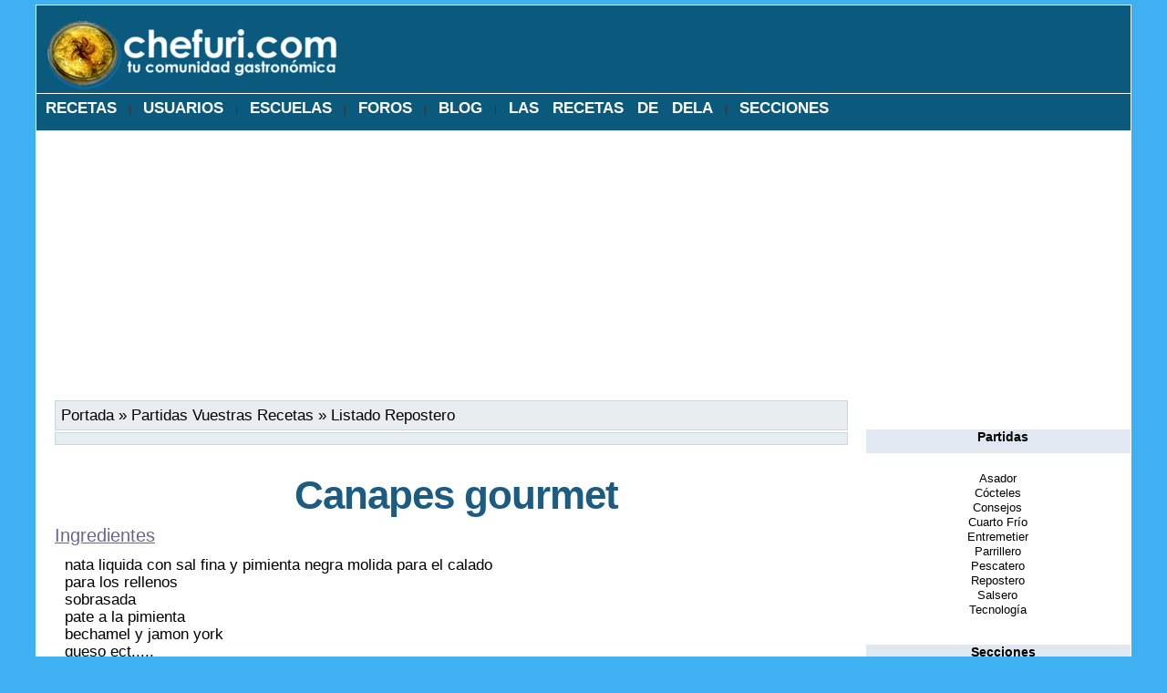

--- FILE ---
content_type: text/html; charset=ISO-8859-1
request_url: https://www.chefuri.com/v4/vuestras_recetas-canapes-gourmet-2560-0.html
body_size: 2759
content:
<!DOCTYPE html>
<html xmlns="http://www.w3.org/1999/xhtml" lang="es">
<head>
	
    <!-- Google tag (gtag.js) -->
    <script async src="https://www.googletagmanager.com/gtag/js?id=G-EEGDP4X1W0"></script>
    <script>
  window.dataLayer = window.dataLayer || [];
  function gtag(){dataLayer.push(arguments);}
  gtag('js', new Date());

  gtag('config', 'G-EEGDP4X1W0');
</script>


<title>Receta Canapes gourmet enviada por pastelero  Chef Uri.</title>
<meta http-equiv="Content-Type" content="text/html; charset=iso-8859-1" />
<link rel="canonical" href="https://www.chefuri.com/v4/vuestras_recetas-canapes-gourmet-2560-0.html" /><meta name="robots" content="INDEX,FOLLOW" />
<meta name="viewport" content="width=device-width, initial-scale=1.0" />
<link rel="stylesheet" type="text/css" href="//www.chefuri.com/minify/7.css" /><noscript><link rel="stylesheet" type="text/css" href="css/960.css" /></noscript>

    <script>// Edit to suit your needs.
var ADAPT_CONFIG = {
  path: 'css/',
  dynamic: true,
  range: [
    '0px  to 900px  = 720.min.css',
    '900px  to 1100px  = 960.min.css',
    '1100px  to 1600px = 1200.min.css',
    '1600px to 1940px = 1560.min.css',
    '1940px to 2540px = 1920.min.css',
    '2540px           = 2520.min.css'
  ]
};


(function(a,b,c,d){function m(){clearInterval(g),g=setInterval(l,100)}function l(){clearInterval(g);var c=a.innerWidth||b.documentElement.clientWidth||b.body.clientWidth||0,l,m,n,o,p,q,r=j,s=j-1;while(r--){l=i[r].split("="),m=l[0],q=l[1].replace(/\s/g,""),p=m.match("to"),n=p?parseInt(m.split("to")[0],10):parseInt(m,10),o=p?parseInt(m.split("to")[1],10):d;if(!o&&r===0&&c<=n||!o&&j>1&&r===s&&c>n||c>n&&c<=o){e=h+q;break}e=""}f&&f!==e?(k.href=e,f=e):(k.href=e,f=e,(b.head||b.getElementsByTagName("head")[0]).appendChild(k))}if(!!c){var e,f,g,h=c.path,i=c.range,j=i.length,k=b.createElement("link");k.rel="stylesheet",l(),c.dynamic&&(a.addEventListener?a.addEventListener("resize",m,!1):a.attachEvent?a.attachEvent("onresize",m):a.onresize=m)}})(this,this.document,ADAPT_CONFIG)
</script>

</head>
<body >

<center>

<div class="container_12" id="container">

<div class="container_12" id="top_container_interior" style="background:#0b597d;">
	<div class="grid_8" >
<div style="margin-top:1px; text-align:right">&nbsp;</div>
	<div>
	<a href="index.php"><img src="//www.chefuri.com/v4/img/logo_chefuri_mini.png"  alt="Recetas de cocina Chefuri.com" border="0" width="350" height="75" /></a>
	</div>
</div>

<div class="grid_4">
</div></div>

<div class="clear" style="background-color:#FFFFFF; height:1px;"></div>


<div class="container_12" id="menu">
	<div class="grid_12" style="word-spacing: 10px; margin-top:6px;" >
	<a href="recetas.php" class="linkmenu">RECETAS</a> |
	<a href="partidas_vuestrasrecetas.php" class="linkmenu">USUARIOS</a> |
	<a href="escuelas.php" class="linkmenu">ESCUELAS</a> |
	<a href="https://foros.chefuri.net" class="linkmenu">FOROS</a> |
	<a href="https://blog.chefuri.com" class="linkmenu">BLOG</a> |
	<a href="https://lasrecetasdedela.chefuri.com" class="linkmenu">LAS RECETAS DE DELA</a> |
	<a href="sitemap.php" class="linkmenu">SECCIONES</a>
</div> 
</div>
<div class="clear"></div>

	
		<script async src="https://pagead2.googlesyndication.com/pagead/js/adsbygoogle.js?client=ca-pub-8322879557545279"
				crossorigin="anonymous"></script>
		<!-- top interior -->
		<ins class="adsbygoogle"
			 style="display:block;height: 300px;"
			 data-ad-client="ca-pub-8322879557545279"
			 data-ad-slot="7470542356"
			 data-ad-format="auto"
			 data-full-width-responsive="true"></ins>
		<script>
     (adsbygoogle = window.adsbygoogle || []).push({});
</script>

	

<div class="container_12">
	<div class="grid_9" id="home"  style="float: left; "><br />

	<div class="navegar">
<div class="izquierda">
	<a href="index.php">Portada</a>	»	<a href="partidas_vuestrasrecetas.php"> Partidas Vuestras Recetas</a>	»	<a href="listado_vuestras_recetas2.php?cat=7">Listado Repostero</a>	</div>
<div class="derecha"></div>
</div>
<div class="navegar"></div><br />

<div xmlns:v="http://rdf.data-vocabulary.org/#" typeof="v:Recipe">
        <h1 class="receta_titulo" style="width:100%;" property="v:name">Canapes gourmet</h1> <br /><br />
    <h2 class="receta_subtitulo">Ingredientes</h2>
    <h2 class="lista_ingredientes" property="v:ingredient"><ul>nata liquida con sal fina y pimienta negra molida para el calado<BR>para los rellenos <BR>sobrasada<BR>pate a la pimienta<BR>bechamel y jamon york<BR>queso ect.....</ul></h2>
    <div class="clear"></div>
    <h2 class="receta_subtitulo">Preparación</h2>
    <h2 class="preparacion" property="v:instructions">a la loncha de pan de molde pasrle el rulo varias veces<BR>asi quedara mas fino,colocar sobre un papel de cocina<BR>liar como un pionono o brazo cualquiera<BR>apretar con una regla<BR>dejar enfriar<BR>terminar cortandolos y decorandolos al gusto<BR><A class=postlink href="https://subefotos.com/ver/?6f85cb3e59fa0375cde2d5f6bfeecc35o.jpg"><IMG alt=Imagen src="https://thumbs.subefotos.com/6f85cb3e59fa0375cde2d5f6bfeecc35o.jpg"></A> <A class=postlink href="https://subefotos.com/ver/?b3e28d9be83a688150aff034192aa332o.jpg"><IMG alt=Imagen src="https://thumbs.subefotos.com/b3e28d9be83a688150aff034192aa332o.jpg"></A><BR></h2><br />
    </div>

<div class="navegar">
    <div class="izquierda">
        Receta enviada por <strong>pastelero</strong>
    </div>
    <div class="derecha"></div>
</div>
<div class="navegar">
    <div class="izquierda">
        Ha sido visualizada 15174 veces
    </div>
    <div class="derecha"></div>
</div> 
	</div>

	<div class="grid_3" id="sidebar">
	<br />
	<center>
<br />
	<div class="clear"></div><br />
	<div class="clear"></div>

	
	
	<div class="lista1t"><a href="https://www.chefuri.com/v4/recetas.php" class="lista1">Partidas</a></div>
	<div class="clear"></div>

	<div class="lista2t">
	<a href="https://www.chefuri.com/v4/partidas_chefuri.php?cat=asador" class="lista2">Asador</a><br />
	<a href="https://www.chefuri.com/v4/partidas_chefuri.php?cat=cocteles" class="lista2">Cócteles</a><br />
	<a href="https://www.chefuri.com/v4/listado_consejos.php" class="lista2">Consejos</a><br />
	<a href="https://www.chefuri.com/v4/partidas_chefuri.php?cat=cuartofrio" class="lista2">Cuarto Frío</a><br />
	<a href="https://www.chefuri.com/v4/partidas_chefuri.php?cat=entremetier" class="lista2">Entremetier</a><br />
	<a href="https://www.chefuri.com/v4/partidas_chefuri.php?cat=parrillero" class="lista2">Parrillero</a><br />
	<a href="https://www.chefuri.com/v4/partidas_chefuri.php?cat=pescatero" class="lista2">Pescatero</a><br />
	<a href="https://www.chefuri.com/v4/partidas_chefuri.php?cat=repostero" class="lista2">Repostero</a><br />
	<a href="https://www.chefuri.com/v4/partidas_chefuri.php?cat=salsero" class="lista2">Salsero</a><br />
	<a href="https://www.chefuri.com/v4/listado_tecnologia.php" class="lista2">Tecnología</a><br />
	</div>

	<div class="lista1t"><a href="https://www.chefuri.com/v4/sitemap.php" class="lista1">Secciones</a></div>
	<div class="clear"></div>

	<div class="lista2t">
	<a href="https://www.chefuri.com/v4/descargas.php" class="lista2">Descargas</a><br />
	<a href="https://www.chefuri.com/v4/diccionario_gastronomico.php" class="lista2">Diccionario</a><br />
	<a href="https://www.chefuri.com/v4/escuelas.php" class="lista2">Escuelas de cocina</a><br />
	<a href="http://foros.chefuri.net" class="lista2">Foros gastronómicos</a><br />
	<a href="https://www.chefuri.com/v4/listado_reportajes.php" class="lista2">Reportajes</a><br />
	</div>
 <br />
	<div class="clear"></div>
	<br /><br />&nbsp;

	</div>
</div>
<div class="clear"></div>

<div class="container_12" id="bottom">
	<div class="grid_5" style="margin-left:30px; margin-top:40px; text-align:left; " >
	<div  style="float: left; width:200px; "><a href="mailto:chefuri@gmail.com" class="texto_bottom">Contacto</a></div>
	<div ><a href="mailto:chefuri@gmail.com" class="texto_bottom">Publicidad</a></div>
	<div ><a href="#" class="texto_bottom">Quienes somos</a></div>
	<div  style="float: left; width:200px; "><a href="politica_privacidad.php" class="texto_bottom">Condiciones de uso</a></div>
	<div  style="float: left; text-align:right; "><br /><span class="texto_bottom2"><b>chefuri.com 2022</b></span></div>
</div>
<div class="grid_7"></div>
 
</div>
</div>
</center>
</body>
</html>

--- FILE ---
content_type: text/html; charset=utf-8
request_url: https://www.google.com/recaptcha/api2/aframe
body_size: 266
content:
<!DOCTYPE HTML><html><head><meta http-equiv="content-type" content="text/html; charset=UTF-8"></head><body><script nonce="d1Mr2m7r9L70B0HQmkeeZg">/** Anti-fraud and anti-abuse applications only. See google.com/recaptcha */ try{var clients={'sodar':'https://pagead2.googlesyndication.com/pagead/sodar?'};window.addEventListener("message",function(a){try{if(a.source===window.parent){var b=JSON.parse(a.data);var c=clients[b['id']];if(c){var d=document.createElement('img');d.src=c+b['params']+'&rc='+(localStorage.getItem("rc::a")?sessionStorage.getItem("rc::b"):"");window.document.body.appendChild(d);sessionStorage.setItem("rc::e",parseInt(sessionStorage.getItem("rc::e")||0)+1);localStorage.setItem("rc::h",'1764861460342');}}}catch(b){}});window.parent.postMessage("_grecaptcha_ready", "*");}catch(b){}</script></body></html>

--- FILE ---
content_type: text/css
request_url: https://www.chefuri.com/minify/7.css
body_size: 3497
content:
html,body,div,span,applet,object,iframe,h1,h2,h3,h4,h5,h6,p,blockquote,pre,a,abbr,acronym,address,big,cite,code,del,dfn,em,font,img,ins,kbd,q,s,samp,small,strike,strong,sub,sup,tt,var,b,u,i,center,dl,dt,dd,ol,ul,li,fieldset,form,label,legend,table,caption,tbody,tfoot,thead,tr,th,td{margin:0;padding:0;border:0;outline:0;font-size:100%;vertical-align:baseline;background:transparent;}body{line-height:1;}ol,ul{list-style:none;}blockquote,q{quotes:none;}blockquote:before,blockquote:after,q:before,q:after{content:'';content:none;}:focus{outline:0;}ins{text-decoration:none;}del{text-decoration:line-through;}table{border-collapse:collapse;border-spacing:0;}body{font:13px/1.5 'Helvetica Neue',Arial,'Liberation Sans',FreeSans,sans-serif;}a:focus{outline:1px dotted invert;}hr{border:0 #ccc solid;border-top-width:1px;clear:both;height:0;}h1{font-size:25px;}h2{font-size:23px;}h3{font-size:21px;}h4{font-size:19px;}h5{font-size:17px;}h6{font-size:15px;}ol{list-style:decimal;}ul{list-style:disc;}li{margin-left:30px;}p,dl,hr,h1,h2,h3,h4,h5,h6,ol,ul,pre,table,address,fieldset{margin-bottom:20px;}
body{background:#3fb0f2;color:#333;font-size:11px;text-align:center;padding:5px 0;}#menu{background:#0b597d;height:40px;}#top_container{background:url("//static.chefuri.com/img/barra_top.png");height:190px;}#container{background:#ffffff;text-align:left;padding:1px;}#bottom{height:150px;background:#0b5a7f;color:#ccc;text-align:center;font:9px arial,verdana;}#linksout{background:#3eb0f2;height:15px;padding:1px;}.lista1t{background:#e1e8f2;height:25px;width:100%;padding:0 0 1px 10px;}.lista2t{margin-left:8px;width:90%;padding:20px 10px 30px;}#novedad{background:#feeada;width:95%;border:1px solid #0b5a7f;padding:4px;}#receta{width:90%;padding:0 0 1px 10px;}.fotoimg{background:#fff;border:1px double #000;padding:2px;}#fotogalerias{background:#fff;width:95%;padding:30px 10px 10px 4px;text-align:center;border:0 solid #0b5a7f;}#fotogalerias_entrada{background:#fff;width:95%;padding:10px 10px 10px 10px;text-align:left;border:0 solid #0b5a7f;}.botones:hover{background:#000;height:30px;width:142px;margin-left:5px;margin-top:3px;border:1px double #6c7c84;text-align:center;}.boton_mail{background:#073b53;height:30px;width:52px;margin-left:5px;margin-top:3px;border:1px double #6c7c84;text-align:center;}.actualizacion{text-decoration:none;color:#fff;font:700 1em verdana,arial;}.blanco{text-decoration:none;color:#fff;font:700 1em verdana,arial;}.blanco2{text-decoration:none;color:#fff;font:700 1.4em verdana,arial;}.linkmenu{text-decoration:none;color:#fff;font:700 1.5em verdana,arial;}select{color:#000;background:#fff;font:150 11px verdana;}.cajas{color:#000;border:1px solid #000;background:#fff;font:11px Verdana,arial;}A.lista2:hover{text-decoration:none;color:#073a51;font:13px verdana,arial;}A.lista2b:hover{text-decoration:none;color:#073a51;font:700 13px verdana,arial;}A.novedad:hover{text-decoration:none;color:#073a51;font:700 12px verdana,arial;}A.receta:hover{text-decoration:none;color:#073a51;font:700 19px verdana,arial;}A.texto_receta:hover{text-decoration:none;color:#073a51;font:12px verdana,arial;}.texto_bottom{text-decoration:none;color:#fff;font:1.6em verdana,arial;}.texto_bottom2{text-decoration:none;color:#000;font:1.1em verdana,arial;}A.texto_p:hover{text-decoration:none;color:#073a51;font:11px verdana,arial;}#content{text-align:left;width:950px;border:1px solid;min-height:1350px;background:#fff;}#cabecera{width:100%;height:150px;clear:both;}#contenido{width:80%;float:left;border:1px;margin-left:15px;}#pie{clear:both;width:100%;background:#000;}#contenedor{border:1px solid;width:950px;float:left;margin:0;padding:0;}ul{list-style:square;margin-left:20px;padding:0;}#tabla_top_login{text-align:right;color:#473b3b;border-bottom:1px solid #c3934d;z-index:auto;width:950px;padding-top:5px;padding-bottom:5px;margin-bottom:20px;background:#ffbe61;font:700 12px arial,verdana;}#tabla_top_login a{color:#3714ba;}#allIn_tabla_top{text-align:left;width:100%;background:#DAC7A8;}#header_tabla_top{border-bottom:1px solid #9D8D5F;z-index:auto;height:95px;width:950px;background:transparent;}.top_foros{text-align:justify;font:700 11px arial,verdana;}.portada{text-align:left;width:100%;margin-left:10px;}.portada_float{width:48%;z-index:auto;float:left;}.portada_allIn{text-align:left;margin-left:10px;border:1px solid #bfdbe1;background:#eaecec;}h1{text-align:center;font-size:2em;padding-top:.1em;color:#1B6FC0;float:left;margin:auto;}div.spacer{clear:both;}.menu2 li{float:left;display:block;padding-right:0;border:1px solid #29497b;border-left:0;margin:0;background:#d0ceff;}.menu2 li a{display:block;height:15px;width:119px;padding-top:2px;padding-bottom:2px;text-decoration:none;color:#000;text-align:center;font:700 12px arial,verdana;}.menu2 li a:hover{background:#d0FFff;}#bottom A:active{color:#09F;text-decoration:none;}#bottom A:hover{color:#09F;}#subtitulo{font:normal 11px Verdana,Arial,Helvetica,sans-serif;font-weight:700;text-align:left;text-decoration:underline;padding:5px;}#texto{text-align:justify;font:11px arial,verdana;}#texto a:hover{color:#4c23fa;text-decoration:none;}div.hr{height:15px;}div.hr hr{display:none;}#allIn{text-align:left;width:50%;margin-left:10px;border:0 solid #000;background:#DAC7A8;}.header{border-bottom:1px solid #bfdbe1;z-index:auto;background:transparent;}.top_tabla{text-align:center;background:#c0d5f2;font:small-caps 700 14px verdana,arial;}.top_tabla a{color:#000;}#fecha_actualizar{text-align:center;font:small-caps 700 14px arial,verdana;}#tabla_imagen{text-align:justify;float:left;margin:10px;font:700 12px arial,verdana;}#tabla_imagen2{text-align:justify;border:1px solid #29497b;margin:10px;font:700 12px arial,verdana;}#tabla_texto{width:400px;padding-left:100px;text-align:justify;font:700 12px arial,verdana;}.vermell{text-align:justify;color:red;font:700 12px arial,verdana;}INPUT,select,textarea,text{border:1px #069 groove;color:#000;border-color:#000;border-style:solid;background:#FFF;font:11px Arial,Helvetica,sans-serif;}.botonformulario{background:#073b53;height:30px;width:142px;margin-left:5px;margin-top:3px;border:1px double #6c7c84;text-align:center;font:13px Verdana,Arial,Helvetica,sans-serif;color:#fff;font-weight:bold;}.receta_recuadro{text-align:left;text-decoration:none;letter-spacing:0;float:left;padding-left:1px;font:700 .6em Verdana,Arial,Helvetica,sans-serif;}.receta_recuadro2{float:right;}.receta_imagen{border:1px solid #000;width:200px;text-decoration:none;margin:10px;padding:5px;background:#ccc;}
.receta_titulo2{text-align:center;text-decoration:none;letter-spacing:-1px;color:#1d5c81;font:700 2em Verdana,Arial,Helvetica,sans-serif;}.receta_subtitulo{text-align:left;text-decoration:underline;letter-spacing:0;color:#669;margin:10px;font:1.8em Verdana,Arial,Helvetica,sans-serif;}.receta_subtitular{text-align:left;letter-spacing:0;color:#0b1a23;margin:10px;font:700 1.6em Verdana,Arial,Helvetica,sans-serif;}.receta_titulo a{color:#ff4817;}.receta_cuerpo{text-align:center;text-decoration:none;margin-top:10px;font:700 1em Verdana,Arial,Helvetica,sans-serif;}.separa{border:dashed 1px #000;}.secciones_recuadro{text-align:left;text-decoration:none;color:#ff4817;letter-spacing:0;padding-left:1px;font:700 .8em Verdana,Arial,Helvetica,sans-serif;}.secciones_listado{margin-top:20px;margin-left:20px;text-align:left;text-decoration:none;letter-spacing:0;padding-left:1px;font:12px Verdana,Arial,Helvetica,sans-serif;}.pagina_estatica{text-align:left;color:#000;margin-left:5px;padding:5px;font:12px arial,verdana;}.cuerpo{border:1px solid;background:blue;}.lista_ingredientes{text-align:left;color:#000;background:#fff;padding:1px;font:1.5em verdana,arial;float:left}.lista_ingredientes ul li{padding: 10px;  margin: 0px;}.preparacion{text-align:justify;color:#000;margin-left:10px;font:1.5em verdana,arial;margin-right:10px;}.paginador{padding:2px 5px 2px 5px;margin-right:2px;border:1px solid #c0d5f2;background:#e6eced;color:#202020;font:1.5em Verdana,Arial,Helvetica,sans-serif;}.paginador a{padding:2px 5px 2px 5px;margin-right:2px;border:1px solid #8DB5D7;text-decoration:none;color:#000;}.paginador a:hover,div.pagination a:active{padding:2px 5px 2px 5px;margin-right:2px;border:1px solid red;}.paginador span.current{padding:2px 5px 2px 5px;margin-right:2px;border:1px solid #E89954;font-weight:bold;background-color:#FFCA7D;color:#000;}.paginador span.disabled{padding:2px 5px 2px 5px;margin-right:2px;border:1px solid #ccc;color:#ccc;}.paginador2{padding:2px 5px 2px 5px;margin-right:2px;border:1px solid #c0d5f2;background:#1c6178;color:#fff;font:1.5em Verdana,Arial,Helvetica,sans-serif;}.paginador2 a{padding:2px 5px 2px 5px;margin-right:2px;border:1px solid #8DB5D7;text-decoration:none;color:#000;}.paginador2 a:hover,div.pagination2 a:active{padding:2px 5px 2px 5px;margin-right:2px;border:1px solid red;}.paginador2 span.current{padding:2px 5px 2px 5px;margin-right:2px;border:1px solid #E89954;font-weight:bold;background-color:#FFCA7D;color:#000;}.paginador2 span.disabled{padding:2px 5px 2px 5px;margin-right:2px;border:1px solid #ccc;color:#ccc;}.navegar{text-align:left;margin-left:10px;margin-bottom:2px;color:#000;border:solid 1px #bfdbe1;padding:6px;background:#e8edf0;height:100%;font:1.5em Verdana,Arial,Helvetica,sans-serif;}.navegar2{text-align:left;margin-left:10px;margin-bottom:2px;color:#000;border:solid 1px #bfdbe1;padding:6px;background:#e8edf0;height:22px;font:1.5em Verdana,Arial,Helvetica,sans-serif;}.izquierda{text-align:left;width:100%;}.comentarios{text-align:left;color:#000;width:98%;margin-left:12px;padding:6px;background:#c0d5f2;font:11px verdana;border:solid 1px #1d5c81;}.form_comentarios{border:dashed 0 #000;padding:1px;height:230px;}.mensaje{color:blue;border:1px solid #FF9A34;text-align:center;margin:5px;padding:5px;background:#FFD153 url(/img/info.png) no-repeat;font:12px verdana;}.mensaje a{color:#134900;}.texto{text-align:justify;color:#000;margin:5px;padding:5px;font:12px verdana;}.popperlink{position:absolute;visibility:hidden;color:blue;border:1px solid #FF9A34;text-align:center;width:200px;margin:0;padding:0;background:#FFD153;font:12px verdana;}#tabla_login2{text-align:center;color:#FFF;border-bottom:1px solid #9D8D5F;padding-top:5px;padding-bottom:5px;padding-right:2px;background:#e17d24;font:700 12px arial,verdana;}.menu_central{text-align:left;color:blue;border:1px solid #A74B00;margin:5px;padding:5px;background:#FFC87A;font:12px verdana;}fieldset{margin-bottom:10px;text-align:left;background:#E3EEF7;}legend{color:#FFF;background:#0E3C66;}.formulario{border:1px solid #A74B00;background:#FFF;}.formulario_datos{float:left;width:20%;text-align:right;margin-right:10px;}.feedTitle{text-align:center;text-decoration:none;letter-spacing:-1px;color:#669;font:700 1.1em Verdana,Arial,Helvetica,sans-serif;}.enclosure{text-align:center;text-decoration:none;margin-top:10px;font:700 12px Verdana,Arial,Helvetica,sans-serif;}.listado{list-style:none outside;}.cabecera_menu{border:1px solid #29497b;border-left:0;width:120px;text-align:center;background:#aaa;font:small-caps 700 14px arial,verdana;}h1,h2,h3{font-weight:400;text-align:center;}div.sociable{text-align:center;margin-top:3px;}span.sociable_tagline{position:relative;}span.sociable_tagline span{display:none;width:14em;}span.sociable_tagline:hover span{position:absolute;display:block;top:-5em;background:#ffe;border:1px solid #ccc;color:#000;line-height:1.25em;}.sociable span{display:block;}.sociable ul{display:inline;margin:0!important;padding:0!important;}.sociable ul li{background:none;display:inline!important;list-style-type:none;margin:0;padding:1px;}.sociable ul li:before{content:"";}.sociable img{float:none;width:16px;height:16px;border:0;margin:0;padding:0;}.sociable-hovers{}.sociable-hovers:hover{}.star-rating{list-style:none;width:125px;height:25px;position:relative;background:url(alt_star.gif) top left repeat-x;margin:0;padding:0;}.star-rating li{float:left;margin:0;padding:0;}.star-rating li a{display:block;width:25px;height:25px;text-decoration:none;text-indent:-9000px;z-index:20;position:absolute;padding:0;}.star-rating li a:hover{background:url(alt_star.gif) left bottom;z-index:2;left:0;}.star-rating a.one-star{left:0;}.star-rating a.one-star:hover{width:25px;}.star-rating a.two-stars{left:25px;}.star-rating a.two-stars:hover{width:50px;}.star-rating a.three-stars{left:50px;}.star-rating a.three-stars:hover{width:75px;}.star-rating a.four-stars{left:75px;}.star-rating a.four-stars:hover{width:100px;}.star-rating a.five-stars{left:100px;}.star-rating a.five-stars:hover{width:125px;}.star-rating li.current-rating{background:url(alt_star.gif) left center;height:25px;display:block;text-indent:-9000px;z-index:1;}a,#texto a{color:#000;text-decoration:none;}a:hover,a:active{text-decoration:none;color:#3fb0f2;}a:link,a:visited{text-decoration:none;}#registro,.derecha{text-align:right;}.botones_fondo,.botones{background:#073b53;height:30px;width:142px;margin-left:5px;margin-top:3px;border:1px double #6c7c84;text-align:center;}A.blanco2:link,A.blanco2:visited,A.texto_bottom:link,A.texto_bottom:visited{color:#000;}A.blanco2:hover,A.blanco2:active,A.linkmenu:hover,A.linkmenu:active,A.texto_bottom:hover,A.texto_bottom:active{color:#100;}.lista1,A.lista1:link,A.lista1:visited,A.lista1:hover,A.lista1:active{text-decoration:none;color:#000;font:700 14px verdana,arial;}.lista2,A.lista2:link,A.lista2:visited,A.lista2:active{text-decoration:none;color:#000;font:13px verdana,arial;}.lista2b,A.lista2b:link,A.lista2b:visited,A.lista2b:active{text-decoration:none;color:#000;font:700 13px verdana,arial;}.novedad,A.novedad:link,A.novedad:visited,A.novedad:active{text-decoration:none;color:#000;font:700 12px verdana,arial;}.receta,A.receta:link,A.receta:visited,A.receta:active{text-decoration:none;color:#000;font:700 19px verdana,arial;}.texto_receta,A.texto_receta:link,A.texto_receta:visited,A.texto_receta:active{text-decoration:none;color:#000;font:12px verdana,arial;}.texto_p,A.texto_p:link,A.texto_p:visited,A.texto_p:active{text-decoration:none;color:#000;font:11px verdana,arial;}#float,.float{float:left;margin:10px;}#bottom A:link,#bottom A:visited{color:#FFF;text-decoration:none;}.top_tabla a:hover,.top_tabla a:active,.receta_titulo a:hover,.receta_titulo a:active,.mensaje a:hover,.mensaje a:active{color:#2c7cf3;}.receta_bottom,.headline{text-align:center;font:9px Verdana,Arial,Helvetica,sans-serif;}
#nav{padding:10px;margin-left:20px}#nav a{background-image:url('//static.chefuri.com/img/sprites.png');background-repeat:no-repeat;display:block;height:16px;width:20px;float:left}#nav a.sprite-bitacoras{background-position:0 0}#nav a.sprite-delicious{background-position:0 -18px}#nav a.sprite-facebook{background-position:0 -36px}#nav a.sprite-googlebookmark{background-position:0 -54px}#nav a.sprite-live{background-position:0 -72px}#nav a.sprite-myspace{background-position:0 -90px}#nav a.sprite-netvibes{background-position:0 -108px}#nav a.sprite-technorati{background-position:0 -126px}.hidden{display:none}.gris{color:#7A7A7A;}.black{color:#000000;}.center{text-align:center;}
.subir{
	font-size:1.5em;
	font-weight:bold;
}
.receta_titulo
{
	font-weight:bold;
	text-align:center;margin-left:10px;text-decoration:none;letter-spacing:-1px;
	color:#1d5c81;
	font:Verdana,Arial,Helvetica,sans-serif;
	font-size:4em;
}
#titulo{font-size:4em;font-weight:700;text-decoration:underline;text-align:center;color:#1B6FC0;font-variant:small-caps;padding:5px;} 